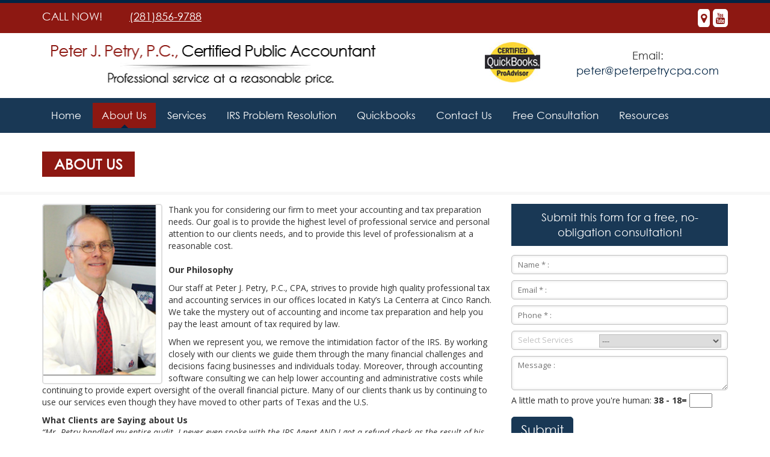

--- FILE ---
content_type: text/html; charset=UTF-8
request_url: https://peterpetrycpa.com/about-us/
body_size: 9681
content:
<!DOCTYPE html>
<!--[if IE 7]>
<html class="ie ie7" lang="en-US">
<![endif]-->
<!--[if IE 8]>
<html class="ie ie8" lang="en-US">
<![endif]-->
<!--[if !(IE 7) | !(IE 8)  ]><!-->
<html lang="en-US">
<!--<![endif]-->
<head>
<meta name="author" content="peter petry cpa"/>
<link rel="shortcut icon" href="https://peterpetrycpa.com/wp-content/themes/peterpetrycpa/favicon.ico" />
<meta name="robots" content="noodp,noydir"/>
<meta name="msvalidate.01" content="2A6467173742C94A91E4BB7FC6356A0D" />
<META NAME="© Copyright  Peter J. Petry, P.C., CPA All Rights Reserved.">
<META NAME="revisit-after" CONTENT="2 days">
<META NAME="expires" CONTENT="never">
<META NAME="Language" CONTENT="en">
<META NAME="distribution" CONTENT="Global">
<meta name="ROBOTS" content="INDEX, FOLLOW" />
<META NAME="email" CONTENT="peter@peterpetrycpa.com">
<meta name="OWNER" content="https://peterpetrycpa.com" />
<meta name="GOOGLEBOT" content="INDEX, FOLLOW" />
<META NAME="Rating" CONTENT="General">
<META NAME="distribution" CONTENT="Global">
<META NAME="Classification" CONTENT="CPA Services Katy TX">
<meta content='follow, all' name='robots'/>
<meta content='follow, all' name='googlebot'/>
<meta content='follow, all' name='msnbot'/>
<meta content='global' name='distribution'/>
<meta content='Aeiwi, Alexa, AllTheWeb, AltaVista, AOL Netfind, Anzwers, Canada, DirectHit, EuroSeek, Excite, Overture, Go, Google, HotBot. InfoMak, Kanoodle, Lycos, MasterSite, National Directory, Northern Light, SearchIt, SimpleSearch, WebsMostLinked, WebTop, What-U-Seek, AOL, Yahoo, WebCrawler, Infoseek, Excite, Magellan, LookSmart, CNET, Googlebot' name='search engines'/>
<link rel="pingback" href="https://peterpetrycpa.com/sitemap_index.xml" />
<meta name="geo.region" content="US-TX" />
<meta name="geo.placename" content="Katy" />
<meta name="geo.position" content="29.742082;-95.777025" />
<meta name="ICBM" content="29.742082, -95.777025" />

<meta charset="UTF-8" />
<meta name="viewport" content="width=device-width" />

<link rel="profile" href="https://gmpg.org/xfn/11" />
<link rel="pingback" href="https://peterpetrycpa.com/xmlrpc.php" />
<!--[if lt IE 9]>
<script src="https://peterpetrycpa.com/wp-content/themes/peterpetrycpa/js/html5.js" type="text/javascript"></script>
<![endif]-->
<script type="text/javascript" src="https://peterpetrycpa.com/wp-content/themes/peterpetrycpa/js/jquery-1.10.2.min.js"></script>
<script type="text/javascript" src="https://peterpetrycpa.com/wp-content/themes/peterpetrycpa/js/animate.js"></script>
<meta name='robots' content='index, follow, max-image-preview:large, max-snippet:-1, max-video-preview:-1' />
	<style>img:is([sizes="auto" i], [sizes^="auto," i]) { contain-intrinsic-size: 3000px 1500px }</style>
	
	<!-- This site is optimized with the Yoast SEO plugin v19.7.1 - https://yoast.com/wordpress/plugins/seo/ -->
	<title>About Us - Peter J. Petry, P.C. Certified Public Accountant</title>
	<meta name="description" content="About Mr.Petry, a well known certified public accountant in houston, texas. We offers the highest level of professional service and personal attention to our clients needs at a reasonable cost." />
	<link rel="canonical" href="https://peterpetrycpa.com/about-us/" />
	<meta name="twitter:label1" content="Est. reading time" />
	<meta name="twitter:data1" content="2 minutes" />
	<script type="application/ld+json" class="yoast-schema-graph">{"@context":"https://schema.org","@graph":[{"@type":"WebPage","@id":"https://peterpetrycpa.com/about-us/","url":"https://peterpetrycpa.com/about-us/","name":"About Us - Peter J. Petry, P.C. Certified Public Accountant","isPartOf":{"@id":"https://peterpetrycpa.com/#website"},"primaryImageOfPage":{"@id":"https://peterpetrycpa.com/about-us/#primaryimage"},"image":{"@id":"https://peterpetrycpa.com/about-us/#primaryimage"},"thumbnailUrl":"https://peterpetrycpa.com/wp-content/uploads/2014/10/PJPclose.jpg","datePublished":"2014-10-26T14:46:28+00:00","dateModified":"2018-05-09T12:19:31+00:00","description":"About Mr.Petry, a well known certified public accountant in houston, texas. We offers the highest level of professional service and personal attention to our clients needs at a reasonable cost.","breadcrumb":{"@id":"https://peterpetrycpa.com/about-us/#breadcrumb"},"inLanguage":"en-US","potentialAction":[{"@type":"ReadAction","target":["https://peterpetrycpa.com/about-us/"]}]},{"@type":"ImageObject","inLanguage":"en-US","@id":"https://peterpetrycpa.com/about-us/#primaryimage","url":"","contentUrl":""},{"@type":"BreadcrumbList","@id":"https://peterpetrycpa.com/about-us/#breadcrumb","itemListElement":[{"@type":"ListItem","position":1,"name":"Home","item":"https://peterpetrycpa.com/"},{"@type":"ListItem","position":2,"name":"About Us"}]},{"@type":"WebSite","@id":"https://peterpetrycpa.com/#website","url":"https://peterpetrycpa.com/","name":"Peter Petry, CPA","description":"Accounting Services in Bear Creek and Katy","publisher":{"@id":"https://peterpetrycpa.com/#organization"},"potentialAction":[{"@type":"SearchAction","target":{"@type":"EntryPoint","urlTemplate":"https://peterpetrycpa.com/?s={search_term_string}"},"query-input":"required name=search_term_string"}],"inLanguage":"en-US"},{"@type":"Organization","@id":"https://peterpetrycpa.com/#organization","name":"Peter J. Petry, P.C., CPA","url":"https://peterpetrycpa.com/","sameAs":[],"logo":{"@type":"ImageObject","inLanguage":"en-US","@id":"https://peterpetrycpa.com/#/schema/logo/image/","url":"https://peterpetrycpa.com/wp-content/uploads/2018/05/peter-petry-g-profile-photo-revised.png","contentUrl":"https://peterpetrycpa.com/wp-content/uploads/2018/05/peter-petry-g-profile-photo-revised.png","width":250,"height":250,"caption":"Peter J. Petry, P.C., CPA"},"image":{"@id":"https://peterpetrycpa.com/#/schema/logo/image/"}}]}</script>
	<!-- / Yoast SEO plugin. -->


<link rel='dns-prefetch' href='//fonts.googleapis.com' />
<link rel="alternate" type="application/rss+xml" title="Peter Petry, CPA &raquo; Feed" href="https://peterpetrycpa.com/feed/" />
<link rel="alternate" type="application/rss+xml" title="Peter Petry, CPA &raquo; Comments Feed" href="https://peterpetrycpa.com/comments/feed/" />
<script type="text/javascript">
/* <![CDATA[ */
window._wpemojiSettings = {"baseUrl":"https:\/\/s.w.org\/images\/core\/emoji\/16.0.1\/72x72\/","ext":".png","svgUrl":"https:\/\/s.w.org\/images\/core\/emoji\/16.0.1\/svg\/","svgExt":".svg","source":{"concatemoji":"https:\/\/peterpetrycpa.com\/wp-includes\/js\/wp-emoji-release.min.js?ver=6.8.3"}};
/*! This file is auto-generated */
!function(s,n){var o,i,e;function c(e){try{var t={supportTests:e,timestamp:(new Date).valueOf()};sessionStorage.setItem(o,JSON.stringify(t))}catch(e){}}function p(e,t,n){e.clearRect(0,0,e.canvas.width,e.canvas.height),e.fillText(t,0,0);var t=new Uint32Array(e.getImageData(0,0,e.canvas.width,e.canvas.height).data),a=(e.clearRect(0,0,e.canvas.width,e.canvas.height),e.fillText(n,0,0),new Uint32Array(e.getImageData(0,0,e.canvas.width,e.canvas.height).data));return t.every(function(e,t){return e===a[t]})}function u(e,t){e.clearRect(0,0,e.canvas.width,e.canvas.height),e.fillText(t,0,0);for(var n=e.getImageData(16,16,1,1),a=0;a<n.data.length;a++)if(0!==n.data[a])return!1;return!0}function f(e,t,n,a){switch(t){case"flag":return n(e,"\ud83c\udff3\ufe0f\u200d\u26a7\ufe0f","\ud83c\udff3\ufe0f\u200b\u26a7\ufe0f")?!1:!n(e,"\ud83c\udde8\ud83c\uddf6","\ud83c\udde8\u200b\ud83c\uddf6")&&!n(e,"\ud83c\udff4\udb40\udc67\udb40\udc62\udb40\udc65\udb40\udc6e\udb40\udc67\udb40\udc7f","\ud83c\udff4\u200b\udb40\udc67\u200b\udb40\udc62\u200b\udb40\udc65\u200b\udb40\udc6e\u200b\udb40\udc67\u200b\udb40\udc7f");case"emoji":return!a(e,"\ud83e\udedf")}return!1}function g(e,t,n,a){var r="undefined"!=typeof WorkerGlobalScope&&self instanceof WorkerGlobalScope?new OffscreenCanvas(300,150):s.createElement("canvas"),o=r.getContext("2d",{willReadFrequently:!0}),i=(o.textBaseline="top",o.font="600 32px Arial",{});return e.forEach(function(e){i[e]=t(o,e,n,a)}),i}function t(e){var t=s.createElement("script");t.src=e,t.defer=!0,s.head.appendChild(t)}"undefined"!=typeof Promise&&(o="wpEmojiSettingsSupports",i=["flag","emoji"],n.supports={everything:!0,everythingExceptFlag:!0},e=new Promise(function(e){s.addEventListener("DOMContentLoaded",e,{once:!0})}),new Promise(function(t){var n=function(){try{var e=JSON.parse(sessionStorage.getItem(o));if("object"==typeof e&&"number"==typeof e.timestamp&&(new Date).valueOf()<e.timestamp+604800&&"object"==typeof e.supportTests)return e.supportTests}catch(e){}return null}();if(!n){if("undefined"!=typeof Worker&&"undefined"!=typeof OffscreenCanvas&&"undefined"!=typeof URL&&URL.createObjectURL&&"undefined"!=typeof Blob)try{var e="postMessage("+g.toString()+"("+[JSON.stringify(i),f.toString(),p.toString(),u.toString()].join(",")+"));",a=new Blob([e],{type:"text/javascript"}),r=new Worker(URL.createObjectURL(a),{name:"wpTestEmojiSupports"});return void(r.onmessage=function(e){c(n=e.data),r.terminate(),t(n)})}catch(e){}c(n=g(i,f,p,u))}t(n)}).then(function(e){for(var t in e)n.supports[t]=e[t],n.supports.everything=n.supports.everything&&n.supports[t],"flag"!==t&&(n.supports.everythingExceptFlag=n.supports.everythingExceptFlag&&n.supports[t]);n.supports.everythingExceptFlag=n.supports.everythingExceptFlag&&!n.supports.flag,n.DOMReady=!1,n.readyCallback=function(){n.DOMReady=!0}}).then(function(){return e}).then(function(){var e;n.supports.everything||(n.readyCallback(),(e=n.source||{}).concatemoji?t(e.concatemoji):e.wpemoji&&e.twemoji&&(t(e.twemoji),t(e.wpemoji)))}))}((window,document),window._wpemojiSettings);
/* ]]> */
</script>
<style id='wp-emoji-styles-inline-css' type='text/css'>

	img.wp-smiley, img.emoji {
		display: inline !important;
		border: none !important;
		box-shadow: none !important;
		height: 1em !important;
		width: 1em !important;
		margin: 0 0.07em !important;
		vertical-align: -0.1em !important;
		background: none !important;
		padding: 0 !important;
	}
</style>
<style id='classic-theme-styles-inline-css' type='text/css'>
/*! This file is auto-generated */
.wp-block-button__link{color:#fff;background-color:#32373c;border-radius:9999px;box-shadow:none;text-decoration:none;padding:calc(.667em + 2px) calc(1.333em + 2px);font-size:1.125em}.wp-block-file__button{background:#32373c;color:#fff;text-decoration:none}
</style>
<link rel='stylesheet' id='contact-form-7-css' href='https://peterpetrycpa.com/wp-content/plugins/contact-form-7/includes/css/styles.css?ver=5.6.3' type='text/css' media='all' />
<link rel='stylesheet' id='wp-smart-pagination-css' href='https://peterpetrycpa.com/wp-content/plugins/wp-smart-pagination/wp-smart-pagination.css?ver=6.8.3' type='text/css' media='all' />
<link rel='stylesheet' id='wpcf7-redirect-script-frontend-css' href='https://peterpetrycpa.com/wp-content/plugins/wpcf7-redirect/build/assets/frontend-script.css?ver=2c532d7e2be36f6af233' type='text/css' media='all' />
<link rel='stylesheet' id='wp-components-css' href='https://peterpetrycpa.com/wp-includes/css/dist/components/style.min.css?ver=6.8.3' type='text/css' media='all' />
<link rel='stylesheet' id='godaddy-styles-css' href='https://peterpetrycpa.com/wp-content/mu-plugins/vendor/wpex/godaddy-launch/includes/Dependencies/GoDaddy/Styles/build/latest.css?ver=2.0.2' type='text/css' media='all' />
<link rel='stylesheet' id='twentytwelve-fonts-css' href='https://fonts.googleapis.com/css?family=Open+Sans:400italic,700italic,400,700&#038;subset=latin,latin-ext' type='text/css' media='all' />
<link rel='stylesheet' id='twentytwelve-style-css' href='https://peterpetrycpa.com/wp-content/themes/peterpetrycpa/style.css?ver=6.8.3' type='text/css' media='all' />
<!--[if lt IE 9]>
<link rel='stylesheet' id='twentytwelve-ie-css' href='https://peterpetrycpa.com/wp-content/themes/peterpetrycpa/css/ie.css?ver=20121010' type='text/css' media='all' />
<![endif]-->
<script type="text/javascript" src="https://peterpetrycpa.com/wp-includes/js/jquery/jquery.min.js?ver=3.7.1" id="jquery-core-js"></script>
<script type="text/javascript" src="https://peterpetrycpa.com/wp-includes/js/jquery/jquery-migrate.min.js?ver=3.4.1" id="jquery-migrate-js"></script>
<link rel="https://api.w.org/" href="https://peterpetrycpa.com/wp-json/" /><link rel="alternate" title="JSON" type="application/json" href="https://peterpetrycpa.com/wp-json/wp/v2/pages/11" /><link rel="EditURI" type="application/rsd+xml" title="RSD" href="https://peterpetrycpa.com/xmlrpc.php?rsd" />
<meta name="generator" content="WordPress 6.8.3" />
<link rel='shortlink' href='https://peterpetrycpa.com/?p=11' />
<link rel="alternate" title="oEmbed (JSON)" type="application/json+oembed" href="https://peterpetrycpa.com/wp-json/oembed/1.0/embed?url=https%3A%2F%2Fpeterpetrycpa.com%2Fabout-us%2F" />
<link rel="alternate" title="oEmbed (XML)" type="text/xml+oembed" href="https://peterpetrycpa.com/wp-json/oembed/1.0/embed?url=https%3A%2F%2Fpeterpetrycpa.com%2Fabout-us%2F&#038;format=xml" />
<script type='application/ld+json'> 
{
  "@context": "http://www.schema.org",
  "@type": "AccountingService",
  "additionalType": ["http://www.productontology.org/id/Certified_Public_Accountant", "http://www.productontology.org/id/Tax_preparation", "http://www.productontology.org/id/Accounting", "http://www.productontology.org/id/Offer_in_compromise","http://www.productontology.org/id/Bookkeeping", "http://www.productontology.org/id/Incorporation_(business)", "http://www.productontology.org/id/Tax_lien", "http://www.productontology.org/id/Income_tax_audit"],
  "name": "Peter J. Petry, P.C., CPA",
   "telephone": "+1(281)856-9788",
"email": "peter@peterpetrycpa.com",
"aggregateRating": {
    "@type": "AggregateRating",
    "ratingValue": "5",
    "reviewCount": "9"
  },
  "priceRange":"$",
  "url": "https://peterpetrycpa.com/",
  "logo": "https://peterpetrycpa.com/wp-content/themes/peterpetrycpa/images/logo.png",
  "image": "https://peterpetrycpa.com/wp-content/uploads/2014/10/PJPclose.jpg",
  "description": "Our staff at Peter J. Petry, P.C., CPA, strives to provide high quality professional tax and accounting services in our offices located in Katy's La Centerra at Cinco Ranch. We take the mystery out of accounting and income tax preparation and help you pay the least amount of tax required by law. ",
  "address": {
    "@type": "PostalAddress",
    "streetAddress": "2717 Commercial Center Blvd, Suite E200",
    "addressLocality": "Katy",
    "addressRegion": "TX",
    "postalCode": "77494",
    "addressCountry": "USA"
  },
  "geo": {
    "@type": "GeoCoordinates",
    "latitude": "29.742082",
    "longitude": "-95.777025"
  },
  "hasMap": "https://goo.gl/maps/HD9bcygeynR2",
  "openingHours": "Mo-Fr 08:30-17:00",
  "contactPoint": {
    "@type": "ContactPoint",
    "contactType": "customer service",
   "telephone": "+1(281)856-9788"
  }
}
 </script><style id="sccss">/*Set bullets in unordered lists to indent in an aligned fashion*/
ul {
    list-style-position: inside;
}

/*set up a class to float objects right*/
.right {
    float: right;
    margin:0 0 10px 20px;
}

/*Change color of textarea label in Contact Form 7 forms to match other types of field labels*/
.txtinput1 {
  color: #c0c0c0;
}</style><link href="https://peterpetrycpa.com/wp-content/themes/peterpetrycpa/css/responsive-leyouts.css" rel="stylesheet">
<link href="https://peterpetrycpa.com/wp-content/themes/peterpetrycpa/css/bootstrap.min.css" rel="stylesheet">

<!-- <link href="https://peterpetrycpa.com/wp-content/themes/peterpetrycpa/css/font-awesome.min.css" rel="stylesheet"> -->
<link href="https://stackpath.bootstrapcdn.com/font-awesome/4.7.0/css/font-awesome.min.css" rel="stylesheet" integrity="sha384-wvfXpqpZZVQGK6TAh5PVlGOfQNHSoD2xbE+QkPxCAFlNEevoEH3Sl0sibVcOQVnN" crossorigin="anonymous">

<!--[if lt IE 9]>
<script src="https://oss.maxcdn.com/html5shiv/3.7.2/html5shiv.min.js"></script>
<script src="https://oss.maxcdn.com/respond/1.4.2/respond.min.js"></script>
<![endif]-->
<script>
  (function(i,s,o,g,r,a,m){i['GoogleAnalyticsObject']=r;i[r]=i[r]||function(){
  (i[r].q=i[r].q||[]).push(arguments)},i[r].l=1*new Date();a=s.createElement(o),
  m=s.getElementsByTagName(o)[0];a.async=1;a.src=g;m.parentNode.insertBefore(a,m)
  })(window,document,'script','//www.google-analytics.com/analytics.js','ga');

  ga('create', 'UA-56543013-1', 'auto');
  ga('send', 'pageview');

</script>

<body class="wp-singular page-template-default page page-id-11 wp-theme-peterpetrycpa full-width custom-font-enabled single-author">

<div class="wrapper">
<div class="inner-wrapper">
<header>
<div class="top-bar">
<div class="container">
<div class="pull-left">
CALL NOW!&nbsp;&nbsp;&nbsp;&nbsp;&nbsp;&nbsp;&nbsp;&nbsp;&nbsp;<a style="text-decoration:underline; color:#ffffff;" href="tel:2818569788">(281)856-9788</a> 
</div>
<div class="pull-right">
<ul class="dt-sc-social-icons">
<!-- <li><a title="Peter Petry CPA on Google" href="https://www.google.com/maps/place/Peter+J.+Petry,+P.C.,+CPA/@29.7403114,-95.7757175,17z/data=!4m12!1m6!3m5!1s0x86412126e11e1cbf:0x153f77c5ae9cd56b!2sPeter+J.+Petry,+P.C.,+CPA!8m2!3d29.7403352!4d-95.7748374!3m4!1s0x86412126e11e1cbf:0x153f77c5ae9cd56b!8m2!3d29.7403352!4d-95.7748374" rel="nofollow" target="_blank"><span class="fa fa-google-plus"></span></a></li> -->
<li>
	<a title="Peter Petry CPA on Google Map" href="https://goo.gl/maps/Lsg4TksWof4CcY9o6" rel="nofollow" target="_blank">
		<span class="fa fa-map-marker"></span>
	</a>
</li>
<li><a title="YouTube" href="https://www.youtube.com/channel/UCmSVitm8kwVmsrPuDSMpB9w" rel="nofollow" target="_blank"><span class="fa fa-youtube"></span></a></li>
<!-- <li><a title="LinkedIn" href="https://www.linkedin.com/pub/peter-petry/a6/64b/68" rel="nofollow" target="_blank"><span class="fa fa-linkedin"></span></a></li> -->
</ul>
</div> 
</div> 
</div>

<div class="container">
<div class="col-md-6 col-lg-6">
<div class="logo"><a title="" href="https://peterpetrycpa.com/"><img src="https://peterpetrycpa.com/wp-content/themes/peterpetrycpa/images/logo.png"></a></div></div>
<div class="col-md-6 col-lg-6"><div class="pull-right phone"><img src="https://peterpetrycpa.com/wp-content/themes/peterpetrycpa/images/quickbook.jpg"  width="92" height="67"><div class="pull-right phone-txt">Email:<br /><a href="mailto:peter@peterpetrycpa.com">peter@peterpetrycpa.com</a> </div></div></div>
</div>
<div class="wrapper menuwrapp">
<div class="container">
<div class="menu">
<span class="menubtn">Menu</span>
 	<ul id="menu-menu-1" class="resmenu"><li id="menu-item-21" class="menu-item menu-item-type-post_type menu-item-object-page menu-item-home menu-item-21"><a href="https://peterpetrycpa.com/">Home</a></li>
<li id="menu-item-20" class="menu-item menu-item-type-post_type menu-item-object-page current-menu-item page_item page-item-11 current_page_item menu-item-20"><a href="https://peterpetrycpa.com/about-us/" aria-current="page">About Us</a></li>
<li id="menu-item-30" class="menu-item menu-item-type-post_type menu-item-object-page menu-item-has-children menu-item-30"><a href="https://peterpetrycpa.com/services/">Services</a>
<ul class="sub-menu">
	<li id="menu-item-371" class="menu-item menu-item-type-post_type menu-item-object-page menu-item-371"><a href="https://peterpetrycpa.com/services/small-business-accounting-tax-prep/">Small Business Accounting &#038; Tax Prep</a></li>
	<li id="menu-item-68" class="menu-item menu-item-type-post_type menu-item-object-page menu-item-68"><a href="https://peterpetrycpa.com/services/income-tax-preparation/">Income Tax Preparation</a></li>
	<li id="menu-item-75" class="menu-item menu-item-type-post_type menu-item-object-page menu-item-75"><a href="https://peterpetrycpa.com/services/payroll-tax-preparation/">Payroll Tax Preparation</a></li>
	<li id="menu-item-81" class="menu-item menu-item-type-post_type menu-item-object-page menu-item-81"><a href="https://peterpetrycpa.com/services/irs-problem-resolution/">IRS Problem Resolution</a></li>
	<li id="menu-item-82" class="menu-item menu-item-type-post_type menu-item-object-page menu-item-82"><a href="https://peterpetrycpa.com/services/quickbooks-consulting/">QuickBooks Consulting</a></li>
	<li id="menu-item-88" class="menu-item menu-item-type-post_type menu-item-object-page menu-item-88"><a href="https://peterpetrycpa.com/services/business-incorporation/">Business Incorporation</a></li>
</ul>
</li>
<li id="menu-item-29" class="menu-item menu-item-type-post_type menu-item-object-page menu-item-has-children menu-item-29"><a href="https://peterpetrycpa.com/services/irs-problem-resolution/">IRS Problem Resolution</a>
<ul class="sub-menu">
	<li id="menu-item-93" class="menu-item menu-item-type-post_type menu-item-object-page menu-item-93"><a href="https://peterpetrycpa.com/owe-back-taxes/">Owe Back Taxes?</a></li>
	<li id="menu-item-96" class="menu-item menu-item-type-post_type menu-item-object-page menu-item-96"><a href="https://peterpetrycpa.com/unfiled-tax-returns/">Unfiled Tax Returns</a></li>
	<li id="menu-item-100" class="menu-item menu-item-type-post_type menu-item-object-page menu-item-100"><a href="https://peterpetrycpa.com/tax-liens-and-wage-levies/">Tax Liens and Wage Levies</a></li>
	<li id="menu-item-103" class="menu-item menu-item-type-post_type menu-item-object-page menu-item-103"><a href="https://peterpetrycpa.com/irs-audit-representation/">IRS Audit Representation</a></li>
	<li id="menu-item-106" class="menu-item menu-item-type-post_type menu-item-object-page menu-item-106"><a href="https://peterpetrycpa.com/offer-in-compromise/">Offer In Compromise</a></li>
	<li id="menu-item-109" class="menu-item menu-item-type-post_type menu-item-object-page menu-item-109"><a href="https://peterpetrycpa.com/installment-agreements/">Installment Agreements</a></li>
	<li id="menu-item-112" class="menu-item menu-item-type-post_type menu-item-object-page menu-item-112"><a href="https://peterpetrycpa.com/tax-tips-on-avoiding-irs-problems/">Tax Tips On Avoiding IRS Problems</a></li>
</ul>
</li>
<li id="menu-item-28" class="menu-item menu-item-type-post_type menu-item-object-page menu-item-28"><a href="https://peterpetrycpa.com/services/quickbooks-consulting/">Quickbooks</a></li>
<li id="menu-item-247" class="menu-item menu-item-type-post_type menu-item-object-page menu-item-247"><a href="https://peterpetrycpa.com/katy-cpa-office/">Contact Us</a></li>
<li id="menu-item-40" class="menu-item menu-item-type-post_type menu-item-object-page menu-item-40"><a href="https://peterpetrycpa.com/free-consultation/">Free Consultation</a></li>
<li id="menu-item-53" class="menu-item menu-item-type-post_type menu-item-object-page menu-item-53"><a href="https://peterpetrycpa.com/resources/">Resources</a></li>
</ul></div></div></div>
</header>
<div style="clear:both"></div>
<div class="breadcrumb-section">
 <div class="container">
<h1><span>About Us</span></h1>
<div class="breadcrumb">
   
</div>
</div>
</div> 
<div style="clear:both"></div>
<div class="container">
<div class="row">
<div class="col-md-8 content">

	<article id="post-11" class="post-11 page type-page status-publish hentry">
		<header class="entry-header">
        
											</header>

		<div class="entry-content">
			<p><img fetchpriority="high" decoding="async" class="alignleft size-full wp-image-180" src="https://peterpetrycpa.com/wp-content/uploads/2014/10/PJPclose.jpg" alt="Peter j petry cpa of katy tx" width="200" height="300" />Thank you for considering our firm to meet your accounting and tax preparation needs. Our goal is to provide the highest level of professional service and personal attention to our clients needs, and to provide this level of professionalism at a reasonable cost.<br />
<strong><br />
Our Philosophy</strong></p>
<p>Our staff at Peter J. Petry, P.C., CPA, strives to provide high quality professional tax and accounting services in our offices located in Katy&#8217;s La Centerra at Cinco Ranch. We take the mystery out of accounting and income tax preparation and help you pay the least amount of tax required by law.</p>
<p>When we represent you, we remove the intimidation factor of the IRS. By working closely with our clients we guide them through the many financial challenges and decisions facing businesses and individuals today. Moreover, through accounting software consulting we can help lower accounting and administrative costs while continuing to provide expert oversight of the overall financial picture. Many of our clients thank us by continuing to use our services even though they have moved to other parts of Texas and the U.S.</p>
<p><strong> What Clients are Saying about Us</strong><br />
<em>&#8220;Mr. Petry handled my entire audit. I never even spoke with the IRS Agent AND I got a refund check as the result of his effort.&#8221;</em></p>
<p><em>&#8220;I had not filed tax returns for five years after losing all of my tax records. This firm helped me file these returns and negotiated a $100 per month payment plan. WHAT A RELIEF! I am so glad to find the help I needed.&#8221;</em></p>
<p><strong>Free Consultation</strong></p>
<p>If you would like to discuss how we can help you, please make an appointment with us for a free no-obligation initial consultation. You can <a style="text-decoration:underline;" href="tel:2818569788">call</a> or <a style="text-decoration:underline;" href="mailto:peter@peterpetrycpa.com">send us an e-mail</a> with your specific concern. We are confident that we can answer your questions and get you pointed in the right direction &#8211; even if you do not become a client.</p>
					</div><!-- .entry-content -->
		<footer class="entry-meta">
					</footer><!-- .entry-meta -->
	</article><!-- #post -->

</div>
<div class="col-md-4 sidebar">

<div class="sub-head">Submit this form for a free, no-obligation consultation!</div>
<div role="form" class="wpcf7" id="wpcf7-f57-o1" lang="en-US" dir="ltr">
<div class="screen-reader-response"><p role="status" aria-live="polite" aria-atomic="true"></p> <ul></ul></div>
<form action="/about-us/#wpcf7-f57-o1" method="post" class="wpcf7-form init" novalidate="novalidate" data-status="init">
<div style="display: none;">
<input type="hidden" name="_wpcf7" value="57" />
<input type="hidden" name="_wpcf7_version" value="5.6.3" />
<input type="hidden" name="_wpcf7_locale" value="en_US" />
<input type="hidden" name="_wpcf7_unit_tag" value="wpcf7-f57-o1" />
<input type="hidden" name="_wpcf7_container_post" value="0" />
<input type="hidden" name="_wpcf7_posted_data_hash" value="" />
</div>
<div class="txtinput1"><span class="wpcf7-form-control-wrap" data-name="Name"><input type="text" name="Name" value="" size="40" maxlength="255" class="wpcf7-form-control wpcf7-text wpcf7-validates-as-required" aria-required="true" aria-invalid="false" placeholder="Name * :" /></span></div>
<p><span id="wpcf7-696fea205f435-wrapper" class="wpcf7-form-control-wrap street-address-wrap" style="display:none !important; visibility:hidden !important;"><label for="wpcf7-696fea205f435-field" class="hp-message">Please leave this field empty.</label><input id="wpcf7-696fea205f435-field"  class="wpcf7-form-control wpcf7-text" type="text" name="street-address" value="" size="40" tabindex="-1" autocomplete="new-password" /></span>
<div class="txtinput1"><span class="wpcf7-form-control-wrap" data-name="Email"><input type="email" name="Email" value="" size="40" maxlength="255" class="wpcf7-form-control wpcf7-text wpcf7-email wpcf7-validates-as-required wpcf7-validates-as-email" aria-required="true" aria-invalid="false" placeholder="Email * :" /></span></div>
<div class="txtinput1"><span class="wpcf7-form-control-wrap" data-name="Phone"><input type="tel" name="Phone" value="" size="40" maxlength="15" class="wpcf7-form-control wpcf7-text wpcf7-tel wpcf7-validates-as-required wpcf7-validates-as-tel" aria-required="true" aria-invalid="false" placeholder="Phone * :" /></span></div>
<div class="txtinput1">Select Services <span class="wpcf7-form-control-wrap" data-name="Services"><select name="Services" class="wpcf7-form-control wpcf7-select wpcf7-validates-as-required" aria-required="true" aria-invalid="false"><option value="">---</option><option value="Income Tax Preparation">Income Tax Preparation</option><option value="Payroll Tax Preparation">Payroll Tax Preparation</option><option value="IRS Problem Resolution">IRS Problem Resolution</option><option value="QuickBooks">QuickBooks</option><option value="Business Incorporation">Business Incorporation</option><option value="Other">Other</option></select></span></div>
<p><span class="wpcf7-form-control-wrap" data-name="Message"><textarea name="Message" cols="10" rows="7" maxlength="255" class="wpcf7-form-control wpcf7-textarea txtarea1" aria-invalid="false" placeholder="Message :"></textarea></span><br />
A little math to prove you're human:  <span class="wpcf7-form-control-wrap" data-name="math-quiz"><label><span class="wpcf7-quiz-label">38 - 18=</span> <input type="text" name="math-quiz" size="3" minlength="2" class="wpcf7-form-control wpcf7-quiz" autocomplete="off" aria-required="true" aria-invalid="false" /></label><input type="hidden" name="_wpcf7_quiz_answer_math-quiz" value="de54e6b5987bfe71dfae9b3c4c203c50" /></span></p>
<p><input type="submit" value="Submit" class="wpcf7-form-control has-spinner wpcf7-submit submit_btn" /></p>
<div class="wpcf7-response-output" aria-hidden="true"></div></form></div></div>
</div>
</div> 

<div style="height:40px;"></div>
<div class="clearfix"></div> 
<div class="footer">
<div class="container">
<div class="row">
<div class="col-md-3 contactinfo">
<h3>Contact Us</h3>

<ul class="faddress">
    
        <li><i class="fa fa-map-marker fa-lg"></i>&nbsp; <strong>Peter J. Petry, P.C.,CPA</strong><br>
2717 Commercial Center Blvd<br>Ste E200<br>Katy, TX 77494
</li>
        <li><i class="fa fa-phone"></i>&nbsp; <a style="text-decoration:underline;" href="tel:2818569788">(281)856-9788</a></li>
        <li><i class="fa fa-fax"></i>&nbsp; Fax: (281)657-7005</li>
        <li><a href="mailto:peter@peterpetrycpa.com"><i class="fa fa-envelope"></i>&nbsp; peter@peterpetrycpa.com</a></li>
	<li>OPEN:&nbsp; 8:30a - 5:00p&nbsp; M-F </li>
</ul>
</div>

<div class="col-md-3 contactinfo">
<h3>Our Location</h3>

        <iframe src="https://www.google.com/maps/embed?pb=!1m18!1m12!1m3!1d27714.314290206796!2d-95.79235222850006!3d29.740339839742795!2m3!1f0!2f0!3f0!3m2!1i1024!2i768!4f13.1!3m3!1m2!1s0x86412126e11e1cbf%3A0x153f77c5ae9cd56b!2sPeter+J.+Petry%2C+P.C.%2C+CPA!5e0!3m2!1sen!2sus!4v1525811168920" width="250" height="187" frameborder="0" style="border:0" allowfullscreen></iframe>
</div>

<div class="col-md-3">
<h3>Learn More</h3>
<ul class="bulletfooter">
<li><a href="https://peterpetrycpa.com/">Home</a></li>
<li><a href="https://peterpetrycpa.com/about-us/">About Us</a></li>
<li><a href="https://peterpetrycpa.com/services/">Services</a></li>
<li><a href="https://peterpetrycpa.com/privacy-policy/">Privacy Policy</a></li>
</ul>
</div>

<div class="col-md-3">
	<h3>ABOUT US </h3>

	
	30+ years of accounting experience:
	<ul class="bulletfooter">
		<li>Tax Return Preparation</li>
		<li>IRS Audit Assistance</li>
		<li>IRS Levy Reduction</li>
		<li>Payroll Tax Preparation</li>
		<li>Business Incorporation Services</li>
		<li>Quickbooks Consulting & Training</li>
	</ul>

</div>
</div>
</div>
</div>

<div class="clearfix"></div>
<div class="copy">
<div class="container">
<div class="pull-left"><p>Copyright © Peter J. Petry, P.C., CPA All Rights Reserved.&nbsp;&nbsp;&nbsp;&nbsp;&nbsp;&nbsp;&nbsp;<img src="https://peterpetrycpa.com/wp-content/uploads/2015/12/sucuri-verified-badge2-medium.png" height="38" alt="sucuri verified monitored website badge"></p></div>
<div class="pull-right"><img src="https://peterpetrycpa.com/wp-content/themes/peterpetrycpa/images/accept.jpg" width="256" height="38"></div>
</div>
</div>

</div></div>

<script src="https://peterpetrycpa.com/wp-content/themes/peterpetrycpa/js/bootstrap.min.js"></script>

<script type="speculationrules">
{"prefetch":[{"source":"document","where":{"and":[{"href_matches":"\/*"},{"not":{"href_matches":["\/wp-*.php","\/wp-admin\/*","\/wp-content\/uploads\/*","\/wp-content\/*","\/wp-content\/plugins\/*","\/wp-content\/themes\/peterpetrycpa\/*","\/*\\?(.+)"]}},{"not":{"selector_matches":"a[rel~=\"nofollow\"]"}},{"not":{"selector_matches":".no-prefetch, .no-prefetch a"}}]},"eagerness":"conservative"}]}
</script>
<script type="text/javascript" src="https://peterpetrycpa.com/wp-content/plugins/contact-form-7/includes/swv/js/index.js?ver=5.6.3" id="swv-js"></script>
<script type="text/javascript" id="contact-form-7-js-extra">
/* <![CDATA[ */
var wpcf7 = {"api":{"root":"https:\/\/peterpetrycpa.com\/wp-json\/","namespace":"contact-form-7\/v1"},"cached":"1"};
/* ]]> */
</script>
<script type="text/javascript" src="https://peterpetrycpa.com/wp-content/plugins/contact-form-7/includes/js/index.js?ver=5.6.3" id="contact-form-7-js"></script>
<script type="text/javascript" id="wpcf7-redirect-script-js-extra">
/* <![CDATA[ */
var wpcf7r = {"ajax_url":"https:\/\/peterpetrycpa.com\/wp-admin\/admin-ajax.php"};
/* ]]> */
</script>
<script type="text/javascript" src="https://peterpetrycpa.com/wp-content/plugins/wpcf7-redirect/build/assets/frontend-script.js?ver=2c532d7e2be36f6af233" id="wpcf7-redirect-script-js"></script>
<script type="text/javascript" src="https://peterpetrycpa.com/wp-content/themes/peterpetrycpa/js/navigation.js?ver=20140318" id="twentytwelve-navigation-js"></script>
</body>
</html>

--- FILE ---
content_type: text/css
request_url: https://peterpetrycpa.com/wp-content/themes/peterpetrycpa/style.css?ver=6.8.3
body_size: 2275
content:
/*
Theme Name: peterpetrycpa
*/

@font-face {
    font-family: 'CenturyGothicRegularRegular';
    src: url('fonts/century-gothic-2_1.eot');
    src: url('fonts/century-gothic-2_1.eot') format('embedded-opentype'),
         url('fonts/century-gothic-2_1.woff') format('woff'),
         url('fonts/century-gothic-2_1.ttf') format('truetype'),
         url('fonts/century-gothic-2_1.svg#CenturyGothicRegularRegular') format('svg');
}
@import url(https://fonts.googleapis.com/css?family=Open+Sans:400,600);
@font-face { font-family: 'FontAwesome'; src: url('fonts/fontawesome-webfont.eot?v=4.1.0'); src: url('fonts/fontawesome-webfont.eot?#iefix&v=4.1.0') format('embedded-opentype'), url('fonts/fontawesome-webfont.woff?v=4.1.0') format('woff'), url('fonts/fontawesome-webfont.ttf?v=4.1.0') format('truetype'), url('fonts/fontawesome-webfont.svg?v=4.1.0#FontAwesome') format('svg'); font-weight: normal;font-style: normal;}

*{margin:0px; padding:0px; box-sizing:border-box; -moz-box-sizing:border-box; -ms-box-sizing:border-box; -o-box-sizing:border-box; -webkit-box-sizing:border-box;}
body, html {font-size:14px; color:#282a2b; width:100%; }
body p{font-family: 'Open Sans', sans-serif; font-size:14px;}
.wrapper, .main #main {
    clear: both;
    float: left;
    margin: 0;
    padding: 0;
    width: 100%;
}

.inner-wrapper {
    float: left;
    margin: 0;
    padding: 0;
    width: 100%;
}
.top-bar {
    clear: both;
    color: #ffffff;
    float: left;
    padding: 10px 0 10px 0px;
    width: 100%; background-color:#8d1812;border-top:5px solid #022444; font-family: 'CenturyGothicRegularRegular', sans-serif; font-size:18px;
}

header {
    display: block;
    float: left;
    margin: 0;
    padding: 0;
    width: 100%;
    z-index: 9999;
}
header ul.dt-sc-social-icons li {
    display: inline;
    float: left;
    font-size:18px;border: 1px solid #FFF; background:#FFF;
    border-radius: 20%; line-height: 20px; margin: 0 0 0 5px;padding: 4px;text-align: center; vertical-align: middle;
}
header ul.dt-sc-social-icons li:last-child {
    margin-right: 0;
}
header ul.dt-sc-social-icons li a{
    color: #8d1812 !important;
}
header ul.dt-sc-social-icons li a:hover {
    color: #022444 !important;transition: all 300ms linear 0s;
}
.logo {
    float: left; background-image:url(images/logo.png);
}
.logo img{width:100% !important;}
.phone{text-align:center;font-family: 'CenturyGothicRegularRegular', sans-serif; font-size:18px;}
.phone-txt{padding:25px 0 0 60px;}
.phone img{margin:15px 0 0 0px;}


.menuwrapp { background:#193855;padding:8px 0px}
.menu ul{margin-bottom:0px;}
.menu li { display:inline-block; position:relative;font-family: 'CenturyGothicRegularRegular', sans-serif;     }
.menu li a { position:relative; color:#fff; font-size:1.2em;  display:block;  padding:9px 15px 10px;   transition:.5s; -moz-transition:.5s; -ms-transition:.5s; -o-transition:.5s; -webkit-transition:.5s;  }
.menu li a.arrow:after {  content: "\f107"; font-family: 'FontAwesome'; font-size:16px; margin-left:10px;  }
.menu li a:hover, .menu li a.active  { color:#FFF;background-color:#8d1812 !important; text-decoration:none;}
.menu li.current_page_item{background-color:#8d1812 !important; }
.menu li.current_page_item > a:after {
   border-bottom-color:#022444 !important; border-bottom: 6px solid;border-left: 6px solid transparent; border-right: 6px solid transparent;bottom: 0;content: "";left: 0;margin: auto;position: absolute;right: 0; width: 0;
}
.menu li ul { min-width:200px;  position:absolute; top:100%; left:0px; z-index:9999; display:none;background:#022444;}
.menu li ul li { display:block; text-align:left; border-top:1px #FFF solid; padding:10px 0 10px; }
.menu li ul li a { display:block; padding:0px 10px; color:#FFFFFF !important;font-size:14px;  border-right:none; }
.menu li ul li:hover { background:#8d1812;}
.menu li ul li:last-child a  { border-bottom:none;}
.menu li ul li:last-child a  { border-bottom:none;}
.menu li:last-child a { border-right:none;}
.menu li:hover ul { display:block;}
.menubtn  { display:none; padding: 10px; cursor:pointer; position:relative; color:#FFFFFF; text-align:left; font-size: 16px;font-family: 'CenturyGothicRegularRegular', sans-serif; }
.menubtn:after{  content: "\f055"; font-family: 'FontAwesome'; position:absolute; right:10px; font-size:18px;  }
.menubtn.active { background:#1F4364;}
.menubtn.active:after{   content: "\f057";    color:#fff;}
.resmenu li { position:relative;font-family: 'CenturyGothicRegularRegular', sans-serif;}
.resmenu li i { display:none; font-style:normal;  font-size: 18px;  padding: 10px 15px; color:#fff; font-family: 'FontAwesome'; position:absolute; right:0px; top:0; cursor:pointer; transition:.6s; -moz-transition:.6s; -ms-transition:.6s; -o-transition:.6s; -webkit-transition:.6s; }
.resmenu li i.active { transform:rotate(90deg); -moz-transform:rotate(90deg); -ms-transform:rotate(90deg); -o-transform:rotate(90deg); -webkit-transform:rotate(90deg); color:#FFF; }



.dt-sc-bordered-button {
    padding: 7px 20px;   box-shadow: 0 0 0 2px #8d1812;font-family: 'CenturyGothicRegularRegular', sans-serif;
}
.dt-sc-bordered-button {
    border: 1px solid #ffffff;
    color: #ffffff;
    display: inline-block;
    font-weight: normal;
    padding: 8px 20px; font-size:18px;
    background-color:#8d1812;
}
.dt-sc-bordered-button:hover {
    color: #ffffff;
}
.services {
    background-color: #e3e3e3;
    float: left;
    padding: 45px 0 30px 0px;
    width: 100%; background-color:#f2f2f2;
}
.services .boxsec {
    border-bottom: 4px solid #02257e;
    min-height: 320px;margin-bottom:10px;
}
.services .boxsec {
    background-color: #fff;
    border-bottom: 4px solid #022444;
    float: left;
    padding: 20px 10px;
    width: 100%;
}
.services .boxsec h3 {
    font-size: 20px; color:#022444; text-align:center;font-family: 'CenturyGothicRegularRegular', sans-serif;
    margin-top: 0;
}
.services .boxsec h3 span{border-bottom:1px solid #022444;padding:15px 0 0 0;}
.services .boxsec ul {
margin-left:15px;font-family: 'CenturyGothicRegularRegular', sans-serif;margin-top:15px;
}
.services .boxsec ul li{margin-bottom:10px; font-size:15px;}
.content, .sidebar{margin-top:15px;}
h1,h2,h3,h4{font-family: 'CenturyGothicRegularRegular', sans-serif !important;}
.content h1{color:#8d1812;font-size:30px;margin-bottom:30px;}
.content h1 span{border-bottom:3px solid #022444; padding-top:20px;}
.sidebar h3{color:#383838;font-size:26px;}
.sidebar .sub-head{color:#FFF;font-size:18px;padding:10px 10px; text-align:center; background-color:#193855;font-family: 'CenturyGothicRegularRegular', sans-serif !important;margin-bottom:15px;}
.footer {
    background-color: #193855;
    color: #ededed;
    float: left;
    font-size: 14px;
    padding: 30px 0;
    width: 100%;
}
.contactinfo {
    position: relative;
}
.contactinfo:before {
    background: url("images/down_arrow.png") no-repeat scroll 0 0 rgba(0, 0, 0, 0);
    content: "";
    height: 36px;
    left: 50%;
    margin: 0 0 0 -43px;
    position: absolute;
    top: -36px;
    width: 85px;
}
.contactinfo ul {
    list-style: none outside none;
}
.contactinfo ul li {
    color: #b2b2b2;
    display: table;
    font-family: 'Open Sans', sans-serif;
    font-size: 14px;
    margin:3px 0 3px 0px;
    padding: 3px 0;
}
.contactinfo ul li a {
    color: #b2b2b2;
    font-family: 'Open Sans', sans-serif;
    font-size: 14px;
    text-decoration: none;
}
.contactinfo ul li i {
    display: table-cell;
    float: left;
    font-size: 22px;
    text-align: center;
}
.contactinfo ul li p {
    display: table-cell;
    vertical-align: top;
}
.footer h3{
	border-bottom: 2px solid #c13930;padding-bottom:5px; text-transform:uppercase;
    color: #ffffff;
   font-family: 'CenturyGothicRegularRegular', sans-serif;
    font-size: 26px;
    margin-bottom: 10px;
    width: 100%;}
	
	ul.bulletfooter li {
    background: url("images/bullet-footer.png") no-repeat scroll 0 8px rgba(0, 0, 0, 0);
   font-family: 'CenturyGothicRegularRegular', sans-serif;
    font-size: 15px;
    line-height: 30px;
    list-style: none outside none;
    margin-top: -3px;
    padding: 3px 0 0 30px;
}
.footer a:link, .footer a:visited{color:#b2b2b2;}
.footer a:hover{color:#FFF; text-decoration:underline;}
.footer img{border: 1px solid #ebeae6; width: auto !important;}
ul.social li{list-style:none outside none;margin-bottom:10px;}
.copy p{ font-family: 'Open Sans', sans-serif; font-size: 14px;padding:10px 0 5px;}

.breadcrumb-section {
    border-bottom: 5px solid #f7f7f7;
    clear: both;
    float: left;
    margin: 0;
    padding: 35px 0 25px;
    width: 100%; font-size:16px; z-index:-1000;
}
.breadcrumb-section h1 {
    color: #ffffff;
    float: left;
    font-size:24px;
    font-weight: bold;
    margin-bottom: 0;
    padding: 8px 20px;margin-top:-4px; text-transform:uppercase;
    background-color:#8d1812; font-family: 'CenturyGothicRegularRegular', sans-serif;
}
.breadcrumb{background:none !important}
.breadcrumb-section .breadcrumb a {
    float: left;
    margin: 0 8px 0 0;
    padding: 0 14px 0 0;
    position: relative;font-family: 'CenturyGothicRegularRegular', sans-serif;
}
.breadcrumb-section .breadcrumb span.current{font-family: 'CenturyGothicRegularRegular', sans-serif;}
.breadcrumb-section .breadcrumb a:after, p.categories:before, ul.commentlist li .comment-reply-link:before {
    content: "";
    display: inline-block;
    float: left;
    height: 6px;
    margin: 0;
    position: absolute;
    right: 0;
    top: 7px;
    width: 6px;
}
.breadcrumb-section .breadcrumb a:after {
    background: none repeat scroll 0 0 #dcdbd7;
    top: 6px;
}
.breadcrumb-section .breadcrumb span {
    float: left;
    margin: 0 8px;
}
.breadcrumb-section .breadcrumb span.current {
    margin: 0;
}
.breadcrumb-section .breadcrumb {
    float: right;
    line-height: normal;
    margin: 5px 0 0;
}

.txtinput1 {
    background-color: rgba(255, 255, 255, 0.5);
    border: 1px solid #c0c0c0;
    border-radius: 5px;
    box-shadow: 0 0 5px rgba(0, 0, 0, 0.13) inset;
    height: 21px;
    margin-bottom: 10px;
    padding: 5px 10px 25px;
    width: 100%;color: #5a5a5a; font-family: "Open Sans",sans-serif;
    font-size: 13px;

}
.txtinput1 input {
    background: none repeat scroll 0 0 rgba(0, 0, 0, 0);
    border: 0 none;
    color: #5a5a5a;
    font-family: "Open Sans",sans-serif;
    font-size: 13px;
    font-weight: 300;
    height: 21px;
    padding: 0;
    width: 100%;
}
.txtarea1 {
    background-color: rgba(255, 255, 255, 0.5);
    border: 1px solid #c0c0c0;
    border-radius: 5px;
    box-shadow: 0 0 5px rgba(0, 0, 0, 0.13) inset;
  color: #c0c0c0;
    font-family: "Open Sans",sans-serif;
    font-size: 13px;
    font-weight: 300;
    height: 57px;
    padding: 5px 10px;
    width: 100%;
}
.submit_btn {
    background-color: #193855;
    border: 1px solid #193855;
    border-radius: 5px;
    color: #ffffff;
    cursor: pointer;
    display: inline-block;
    font-family: "CenturyGothicRegularRegular",sans-serif;
    font-size: 22px;
    padding: 5px 15px;
}
.breadcrumb-section .breadcrumb span{margin:0px !important;font-family: "CenturyGothicRegularRegular",sans-serif;}
.entry-meta{font-family: "Open Sans",sans-serif;}
.entry-content h2{font-size:20px;}
.entry-content h3{font-size:18px;}
.entry-content img{border:2px solid #dedede;border-radius:5px}
.entry-content ol li{margin-bottom:20px;margin-left:30px;}
.google-map3 {
    border: 10px solid #fff;
    box-shadow: 0 0 1px 0 rgba(0, 0, 0, 0.4);
    height: 300px;
    width: 98%;
}
.alignright{float:right;margin-left:10px;}
.alignleft{float:left;margin-right:10px;}
div.txtinput1 select{border:1px solid #bbbbbb;width:60%;font-family:"Open Sans",sans-serif;color:#5a5a5a;float:right;}

.features_content {
    background-color: #E3E3E3;
    float: left;
    padding: 2.6% 2.5%;
    text-align: left;font-family: "CenturyGothicRegularRegular",sans-serif;font-size:18px;
    
}
.features_content1 {
    background-color: #8D1812;
    float: left;
    padding: 1.6% 1.5%;color:#FFF;clear:both;
    text-align: left;font-family: "CenturyGothicRegularRegular",sans-serif;font-size:16px;border-radius:10px;margin-bottom:20px;
    
}

--- FILE ---
content_type: text/css
request_url: https://peterpetrycpa.com/wp-content/themes/peterpetrycpa/css/responsive-leyouts.css
body_size: 213
content:
/* Responsive CSS Styles Table of Contents */

@media only screen and (min-width: 1000px) and (max-width: 1169px){

.container {
	width: 1000px;
	margin: auto;
}
.menu li a{padding:9px 9px 10px;font-size:1.1em; }
.services .boxsec{min-height:380px;}
.sidebar h3{font-size:20px;}
.sidebar .sub-head{font-size:14px;}

}


@media only screen and (min-width: 768px) and (max-width: 999px){
.container {
	width: 747px;
	margin: auto;
}
.contactinfo:before {
    background: url("images/down_arrow.png") no-repeat scroll 0 0 rgba(0, 0, 0, 0);
    content: "";
    height: 36px;
    left: 50%;
    margin: 0 0 0 -43px;
    position: absolute;
    top: -55px !important;
    width: 85px;
}
.middbanner  { background:#000000;}
.products-slider li { width: 7.8% !important;}
.midright { text-align:center;}
.res600 [class^="grid_"] { width: 98% !important;}
.menubtn  { display:block; }
.resmenu { display:none; }
.resmenu li { width:100%;}
.resmenu li a { border-bottom:1px solid #540f2f; padding:10px !important; text-align:left;}
.menu li ul { position:static; width:100%; display:none; }
.resmenu li  { padding:0px !important; }
.menu li:hover ul {display:none;}
.resmenu li i { display:block;}
	
}

@media only screen and (max-width: 600px)  {
.middbanner  { background:#000000;}
.products-slider li { width: 7.8% !important;}
.midright { text-align:center;}
.res600 [class^="grid_"] { width: 98% !important;}
.menubtn  { display:block; }
.resmenu { display:none; }
.resmenu li { width:100%;}
.resmenu li a { border-bottom:1px solid #540f2f; padding:10px !important; text-align:left;}
.menu li ul { position:static; width:100%; display:none; }
.resmenu li  { padding:0px !important; }
.menu li:hover ul {display:none;}
.resmenu li i { display:block;}

}
@media only screen and (max-width: 480px)  {
.res480 [class^="grid_"] { width: 98% !important;}
.searchwrapp { display:none;}
.products-slider li { width: 16% !important;}
.callus, .logo { text-align:center;}
.menu-item-has-children:after { display:none; }
.content h1 span{border-bottom:none;}

}

@media only screen and (max-width: 320px)  {
.res320 [class^="grid_"] { width: 98% !important;}
.menu-item-has-children:after { display:none; }


}


@media only screen and (min-width: 480px) and (max-width: 767px){
.container {
	width: 460px;
	margin: auto;
}
.contactinfo:before {
    background: url("images/down_arrow.png") no-repeat scroll 0 0 rgba(0, 0, 0, 0);
    content: "";
    height: 36px;
    left: 50%;
    margin: 0 0 0 -43px;
    position: absolute;
    top: -55px !important;
    width: 85px;
}


}





@media only screen and (max-width: 479px){

.container {
	width: 300px;
	margin: auto;
}
.contactinfo:before {
    background: url("images/down_arrow.png") no-repeat scroll 0 0 rgba(0, 0, 0, 0);
    content: "";
    height: 36px;
    left: 50%;
    margin: 0 0 0 -43px;
    position: absolute;
    top: -55px !important;
    width: 85px;
}

}

--- FILE ---
content_type: text/plain
request_url: https://www.google-analytics.com/j/collect?v=1&_v=j102&a=387771283&t=pageview&_s=1&dl=https%3A%2F%2Fpeterpetrycpa.com%2Fabout-us%2F&ul=en-us%40posix&dt=About%20Us%20-%20Peter%20J.%20Petry%2C%20P.C.%20Certified%20Public%20Accountant&sr=1280x720&vp=1280x720&_u=IEBAAEABAAAAACAAI~&jid=741845716&gjid=2076817281&cid=67976246.1768942114&tid=UA-56543013-1&_gid=1523916036.1768942114&_r=1&_slc=1&z=369926460
body_size: -451
content:
2,cG-T61SFCVNZ3

--- FILE ---
content_type: application/javascript
request_url: https://peterpetrycpa.com/wp-content/themes/peterpetrycpa/js/animate.js
body_size: -290
content:
$(document).ready(function(e) {

$(".menubtn").click(function(e) {
    $(this).toggleClass("active");
	$(".resmenu").slideToggle("slow");
});

$( ".resmenu li ul" ).before( "<i>&#xf0a9;</i>" );

$(".resmenu li i").click(function(e) {
    $(this).toggleClass("active");
	$(this).next("ul").slideToggle();
	$(this).parent().siblings().children("ul").slideUp();
	$(this).parent().siblings().children("i").removeClass("active")
});
});